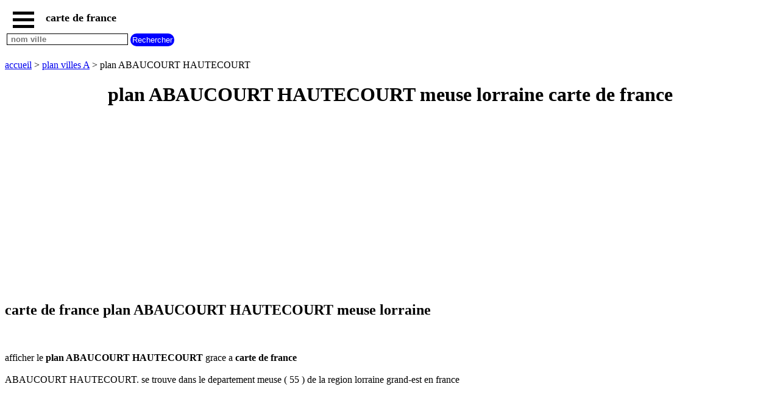

--- FILE ---
content_type: text/html; charset=UTF-8
request_url: https://www.carte-de-france.warau.fr/plan-ville.php?communepid=6
body_size: 3560
content:
<!DOCTYPE html><html lang="fr"><HEAD>   <TITLE>plan ABAUCOURT HAUTECOURT meuse lorraine - carte de france</TITLE><meta name="Description" content="carte de france vous propose le plan ABAUCOURT HAUTECOURT code postal 55400 se trouvant dans le departement meuse en region lorraine grand-est pays france" /><meta name="Keywords" content="carte de france, plan france, plan villes, plan ville , plan ABAUCOURT HAUTECOURT, plan commune ABAUCOURT HAUTECOURT, plan ville ABAUCOURT HAUTECOURT " /><meta http-equiv="Content-language" content="fr"><meta name="expires" content="never"><meta name="revisit-after" content="7 days"><meta name="ROBOTS" content="all"><meta http-equiv="Content-Type" content="text/html; charset=iso-8859-1"><meta name="viewport" content="width=device-width,initial-scale=1" /><link rel="canonical" href="https://www.carte-de-france.warau.fr/plan-ville.php?communepid=6"><link rel="shortcut icon" href="https://www.carte-de-france.warau.fr/images/favicon.ico"><meta property="og:site_name" content="carte de france - carte et plan des villes departements regions" /><meta property="og:type" content="website" /><meta property="og:locale" content="fr_FR" /><meta property="og:title" content="plan ABAUCOURT HAUTECOURT meuse lorraine - carte de france" /><meta property="og:description" content="carte de france vous propose le plan ABAUCOURT HAUTECOURT code postal 55400 se trouvant dans le departement meuse en region lorraine grand-est pays france" /><meta property="og:url" content="https://www.carte-de-france.warau.fr/plan-ville.php?communepid=6" /><meta property="og:image" content="https://www.carte-de-france.warau.fr/images/drapeau-france.jpg" /><meta property="fb:app_id" content="606894302832822" /><meta name="twitter:card" content="summary" /><meta name="twitter:title" content="plan ABAUCOURT HAUTECOURT meuse lorraine - carte de france" /><meta name="twitter:description" content="carte de france vous propose le plan ABAUCOURT HAUTECOURT code postal 55400 se trouvant dans le departement meuse en region lorraine grand-est pays france" /><meta name="twitter:site" content="@warauha" /><meta name="twitter:creator" content="@warauha" /><meta name="twitter:image" content="https://www.carte-de-france.warau.fr/images/drapeau-france.jpg" /><script type="application/ld+json">{"@context": "http://schema.org/","@type": "BreadcrumbList","itemListElement":[{"@type":"ListItem","position":1,"name":"cartes de france","item":"https://www.carte-de-france.warau.fr"},{"@type":"ListItem","position":2,"name":"plan villes A","item":"https://www.carte-de-france.warau.fr/planlet-A.php"},{"@type":"ListItem","position":3,"name":"plan ABAUCOURT HAUTECOURT","item":"https://www.carte-de-france.warau.fr/plan-ville.php?communepid=6"}]} </script><script> function fctbtmenu() { document.getElementById("bdsidenav").style.width = "250px"; document.getElementById("bdmain").style.marginLeft = "250px"; } function fctbtmenucl() { document.getElementById("bdsidenav").style.width = "0"; document.getElementById("bdmain").style.marginLeft= "0"; } window.onscroll = function() {fctscroll()}; function fctscroll() { if (document.body.scrollTop > 20 || document.documentElement.scrollTop > 20) { document.getElementById("bttop").style.display = "inline-block"; } else { document.getElementById("bttop").style.display = "none"; } } function fcttop() { document.body.scrollTop = 0; document.documentElement.scrollTop = 0; } </script><style>.clnav {    overflow: hidden;    background-color: white;    position: fixed;    top: 0;    width: 100%;}.clnav .clbtmenu {    display: inline-block;    cursor: pointer;    font-size: 1rem;      border: none;    outline: none;    color: black;    padding: 10px 10px 5px 10px;    background-color: white;    font-weight: bold;     vertical-align:middle;}.clnav .clbtmenum {    display: inline-block;    font-size: 1.10rem;      border: none;    outline: none;    color: black;    padding: 10px 5px 5px 5px;    background-color: white;    font-weight: bold;     vertical-align:middle;}.clbar {    width: 35px;    height: 5px;    background-color: black;    margin: 6px 0px 0px 0px;}#bttop {  display: none;  border: none;  outline: none;  background-color: red;  color: white;  cursor: pointer;  padding: 5px;  border-radius: 10px;  vertical-align:middle;}#bttop:hover {  background-color: green;}#btrech {  display: inline-block;  border: none;  outline: none;  background-color: blue;  color: white;  cursor: pointer;  padding: 3px;  border-radius: 10px;  vertical-align:middle;}#btrech:hover {  background-color: orange;}#idrech {  display: inline-block;  box-sizing: border-box;  border: 1px solid black;  outline: none;  background-color: white;  color: black;  font-weight: bold; }#bdnav {    height: 100px;}.clsidenav {    overflow: hidden;    height: 100%;    width: 0;    position: fixed;    z-index: 1;    top: 0;    left: 0;    overflow-x: hidden;    padding-top: 40px;    font-size: 0.75rem;      display: block;    color: black;    text-align: left;    background-color: rgba(0,0,0,0.1);}.clsidenav a {    font-size: 1rem;      padding: 4px 4px 4px 4px;    text-decoration: none;    display: block;    color: black;    text-align: left;    font-weight: bold; }.clsidenav .btmenucl {    position: absolute;    top: 0;    right: 25px;    font-size: 36px;    margin-left: 50px;}.clautocomplete {  position: relative;  display: inline-block;}.clautocomplete-items {  position: absolute;  z-index: 99;  top: 100%;  left: 0;  right: 0;}.clautocomplete-items div {  padding: 2px;  cursor: pointer;  background-color: white; }</style><style>.claccordion {  background-color: #eee;  color: black;  font-weight: bold;   cursor: pointer;  padding: 18px;  width: 100%;  border: none;  text-align: left;  outline: none;}.clactive, .claccordion:hover {  background-color: #ccc; }.claccordion:after {  content: "\002B";  color: black;  font-weight: bold;  float: right;  margin-left: 5px;}.clactive:after {  content: "\2212";}.clpanel {  padding: 0 18px;  max-height: 0;  background-color: white;  overflow: hidden;}.clpanel a {    padding: 10px 0;    display: block;    text-align: left;}</style><script async src="https://pagead2.googlesyndication.com/pagead/js/adsbygoogle.js?client=ca-pub-3705835336136782"
     crossorigin="anonymous"></script>
</HEAD><BODY><div id="bdsidenav" class="clsidenav"><a href="javascript:void(0)" class="btmenucl" onclick="fctbtmenucl()">&times;</a><a href="https://www.carte-de-france.warau.fr">accueil</a><a href='https://www.carte-de-france.warau.fr/carte-de-france-commune.php?communecid=6'>carte ABAUCOURT HAUTECOURT</a><a href="https://www.carte-de-france.warau.fr/#carte-france">carte france</a><a href="https://www.carte-de-france.warau.fr/#plan-france">plan france</a><a href="https://www.carte-de-france.warau.fr/#nouvelles-regions">carte plan nouvelles regions</a><a href="https://www.carte-de-france.warau.fr/#carte-region">carte plan regions</a><a href="https://www.carte-de-france.warau.fr/#carte-departement">carte plan departements</a>carte villes commencant par<table><tr><td><a href="https://www.carte-de-france.warau.fr/villet-A.php">A</a></td><td><a href="https://www.carte-de-france.warau.fr/villet-B.php">B</a></td><td><a href="https://www.carte-de-france.warau.fr/villet-C.php">C</a></td><td><a href="https://www.carte-de-france.warau.fr/villet-D.php">D</a></td><td><a href="https://www.carte-de-france.warau.fr/villet-E.php">E</a></td><td><a href="https://www.carte-de-france.warau.fr/villet-F.php">F</a></td><td><a href="https://www.carte-de-france.warau.fr/villet-G.php">G</a></td></tr><tr><td><a href="https://www.carte-de-france.warau.fr/villet-H.php">H</a></td><td><a href="https://www.carte-de-france.warau.fr/villet-I.php">I</a></td><td><a href="https://www.carte-de-france.warau.fr/villet-J.php">J</a></td><td><a href="https://www.carte-de-france.warau.fr/villet-K.php">K</a></td><td><a href="https://www.carte-de-france.warau.fr/villet-L.php">L</a></td><td><a href="https://www.carte-de-france.warau.fr/villet-M.php">M</a></td><td><a href="https://www.carte-de-france.warau.fr/villet-N.php">N</a></td></tr><tr><td><a href="https://www.carte-de-france.warau.fr/villet-O.php">O</a></td><td><a href="https://www.carte-de-france.warau.fr/villet-P.php">P</a></td><td><a href="https://www.carte-de-france.warau.fr/villet-Q.php">Q</a></td><td><a href="https://www.carte-de-france.warau.fr/villet-R.php">R</a></td><td><a href="https://www.carte-de-france.warau.fr/villet-S.php">S</a></td><td><a href="https://www.carte-de-france.warau.fr/villet-T.php">T</a></td><td><a href="https://www.carte-de-france.warau.fr/villet-U.php">U</a></td></tr><tr><td><a href="https://www.carte-de-france.warau.fr/villet-V.php">V</a></td><td><a href="https://www.carte-de-france.warau.fr/villet-W.php">W</a></td><td><a href="https://www.carte-de-france.warau.fr/villet-X.php">X</a></td><td><a href="https://www.carte-de-france.warau.fr/villet-Y.php">Y</a></td><td><a href="https://www.carte-de-france.warau.fr/villet-Z.php">Z</a></td></tr></table>plan villes commencant par<table><tr><td><a href="https://www.carte-de-france.warau.fr/planlet-A.php">A</a></td><td><a href="https://www.carte-de-france.warau.fr/planlet-B.php">B</a></td><td><a href="https://www.carte-de-france.warau.fr/planlet-C.php">C</a></td><td><a href="https://www.carte-de-france.warau.fr/planlet-D.php">D</a></td><td><a href="https://www.carte-de-france.warau.fr/planlet-E.php">E</a></td><td><a href="https://www.carte-de-france.warau.fr/planlet-F.php">F</a></td><td><a href="https://www.carte-de-france.warau.fr/planlet-G.php">G</a></td></tr><tr><td><a href="https://www.carte-de-france.warau.fr/planlet-H.php">H</a></td><td><a href="https://www.carte-de-france.warau.fr/planlet-I.php">I</a></td><td><a href="https://www.carte-de-france.warau.fr/planlet-J.php">J</a></td><td><a href="https://www.carte-de-france.warau.fr/planlet-K.php">K</a></td><td><a href="https://www.carte-de-france.warau.fr/planlet-L.php">L</a></td><td><a href="https://www.carte-de-france.warau.fr/planlet-M.php">M</a></td><td><a href="https://www.carte-de-france.warau.fr/planlet-N.php">N</a></td></tr><tr><td><a href="https://www.carte-de-france.warau.fr/planlet-O.php">O</a></td><td><a href="https://www.carte-de-france.warau.fr/planlet-P.php">P</a></td><td><a href="https://www.carte-de-france.warau.fr/planlet-Q.php">Q</a></td><td><a href="https://www.carte-de-france.warau.fr/planlet-R.php">R</a></td><td><a href="https://www.carte-de-france.warau.fr/planlet-S.php">S</a></td><td><a href="https://www.carte-de-france.warau.fr/planlet-T.php">T</a></td><td><a href="https://www.carte-de-france.warau.fr/planlet-U.php">U</a></td></tr><tr><td><a href="https://www.carte-de-france.warau.fr/planlet-V.php">V</a></td><td><a href="https://www.carte-de-france.warau.fr/planlet-W.php">W</a></td><td><a href="https://www.carte-de-france.warau.fr/planlet-X.php">X</a></td><td><a href="https://www.carte-de-france.warau.fr/planlet-Y.php">Y</a></td><td><a href="https://www.carte-de-france.warau.fr/planlet-Z.php">Z</a></td></tr></table></div><div id="bdmain"><div id="bdnav" class="clnav">   <table>   <tr>   <td>  <div class="clbtmenu" onclick="fctbtmenu()">    <div class="clbar"></div>    <div class="clbar"></div>    <div class="clbar"></div>  </div>  <div class="clbtmenum">carte de france</div>  <button onclick="fcttop()" id="bttop" >Top</button></div>  </td>  </tr>  <tr>  <td>  <div class="clautocomplete">  <input id="idrech" type=text name=rech value="" placeholder=" nom ville" size=23>  </div>  <input id="btrech" type=submit name=envoi value="Rechercher">  </td>  </tr>  </table></div><br><br><br><br><br><a href='https://www.carte-de-france.warau.fr'>accueil</a> > <a href='https://www.carte-de-france.warau.fr/planlet-A.php'>plan villes A</a> > plan ABAUCOURT HAUTECOURT<br><center><h1>plan ABAUCOURT HAUTECOURT meuse lorraine carte de france</h1></center><div>
<script async src="https://pagead2.googlesyndication.com/pagead/js/adsbygoogle.js?client=ca-pub-3705835336136782"
     crossorigin="anonymous"></script>
<!-- carteadapt -->
<ins class="adsbygoogle"
     style="display:block"
     data-ad-client="ca-pub-3705835336136782"
     data-ad-slot="2082822359"
     data-ad-format="auto"
     data-full-width-responsive="true"></ins>
<script>
(adsbygoogle = window.adsbygoogle || []).push({});
</script>
</div><h2>carte de france plan ABAUCOURT HAUTECOURT meuse lorraine</h2><br><br>afficher le <strong>plan ABAUCOURT HAUTECOURT</strong> grace a <b>carte de france</b> <br><br>ABAUCOURT HAUTECOURT. se trouve dans le departement meuse ( 55 ) de la region lorraine grand-est en france<br><br><br><iframe width="320" height="320" frameborder="0" style="border:0" src="https://www.google.com/maps/embed/v1/place?q=55400-ABAUCOURT HAUTECOURTFrance&maptype=roadmap&key=AIzaSyCkA4IILjU4ycNnyeNqWz91YGaP5JT3ntc"></iframe> <br><br><br><a href='https://www.carte-de-france.warau.fr'>accueil</a> > <a href='https://www.carte-de-france.warau.fr/planlet-A.php'>plan villes A</a> > plan ABAUCOURT HAUTECOURT<br><br><br><center><a href='https://www.carte-de-france.warau.fr/mentions-legales.php' title='mentions legales'>mentions legales</A></center><br><br><button class="claccordion">tous nos sites</button><div class="clpanel"><a href="https://www.recettesdalsace.com" target="_blank" title="recettes d alsace les recettes alsaciennes traditionnelles" >recettes d alsace les recettes alsaciennes traditionnelles</a><a href="https://www.lescodespostaux.warau.fr" target="_blank" title="code postal des villes et villages en france" >code postal des villes et villages en france</a><a href="https://www.villesdumonde.fr" target="_blank" title="villes du monde" >villes du monde</a><a href="https://www.les-prenoms.net" target="_blank" title="les prenoms" >les prenoms</a><a href="https://www.indicatif-telephonique.warau.fr" target="_blank" title="indicatif telephonique des pays" >indicatif telephonique des pays</a><a href="https://www.appel-international.net" target="_blank" title="appel international" >appel international</a><a href="https://www.aliments-nutrition.com" target="_blank" title="aliments et nutrition" >aliments et nutrition</a><a href="https://www.meteo-des-villes.net" target="_blank" title="meteo des villes" >meteo des villes en france et dans le monde</a><a href="https://www.tous-les-additifs-alimentaires.com" target="_blank" title="additifs alimentaires" >les additifs alimentaires</a><a href="http://www.les-signes-chinois.warau.fr" target="_blank" title="les signes chinois" >les signes chinois</a><a href="https://www.warau.fr" target="_blank" title="codes pays" >les codes des pays</a></div><br><br><br><br><br><br><br><br><br><br><script> var acc = document.getElementsByClassName("claccordion"); var i; for (i = 0; i < acc.length; i++) {   acc[i].addEventListener("click", function() {     this.classList.toggle("clactive");     var panel = this.nextElementSibling;     if (panel.style.maxHeight){       panel.style.maxHeight = null;     } else {       panel.style.maxHeight = panel.scrollHeight + "px";     }   }); } </script> <script> function autocomplete( ) {   var currentFocus;   inp.addEventListener("input", function(e) {       var val = inp.value;       closeAllLists();       if (!val) { return false;}       if ( val.length < 2 ) { return false;}       currentFocus = -1;       url="https://www.carte-de-france.warau.fr/jsonville.php?let=" + val;       xmlObj.open("GET", url ,true);      xmlObj.onreadystatechange = handleRequestStateChange;      xmlObj.send();  });   function closeAllLists(elmnt) {     document.getElementById("bdnav").style.height = "100px";    var x = document.getElementsByClassName("clautocomplete-items");     for (var i = 0; i < x.length; i++) {       if (elmnt != x[i] && elmnt != inp) {         x[i].parentNode.removeChild(x[i]);       }     }   }   document.addEventListener("click", function (e) {       closeAllLists(e.target);       }); function handleRequestStateChange(){  if(xmlObj.readyState == 4 && xmlObj.status==200){    tabvil = JSON.parse(xmlObj.response);       document.getElementById("bdnav").style.height = "100%";      var a, b, i;       var val = inp.value;       a = document.createElement("DIV");       a.setAttribute("id", this.id + "idautocomplete-list");       a.setAttribute("class", "clautocomplete-items");       inp.parentNode.appendChild(a);       for (i = 0; i < tabvil.length; i++) {         if (tabvil[i].nom.substr(0, val.length).toUpperCase() == val.toUpperCase()) {           b = document.createElement("DIV");           b.innerHTML = "<strong>" + tabvil[i].nom.substr(0, val.length) + "</strong>";           b.innerHTML += tabvil[i].nom.substr(val.length);           b.innerHTML += "<input type='hidden' value='" + tabvil[i].id + "'>";            b.addEventListener("click", function(e) {               wtab = this.getElementsByTagName("input")[0].value;               closeAllLists();               location.href = "https://www.carte-de-france.warau.fr/carte-de-france-commune.php?communecid=" + wtab;           });           a.appendChild(b);         }       }     }  }  } var tabvil; var xmlObj = new XMLHttpRequest();var inp = document.getElementById("idrech"); autocomplete( ); </script> 
</BODY>
</HTML>


--- FILE ---
content_type: text/html; charset=utf-8
request_url: https://www.google.com/recaptcha/api2/aframe
body_size: 265
content:
<!DOCTYPE HTML><html><head><meta http-equiv="content-type" content="text/html; charset=UTF-8"></head><body><script nonce="S-bdeFlbbaIWOsN6pPMInw">/** Anti-fraud and anti-abuse applications only. See google.com/recaptcha */ try{var clients={'sodar':'https://pagead2.googlesyndication.com/pagead/sodar?'};window.addEventListener("message",function(a){try{if(a.source===window.parent){var b=JSON.parse(a.data);var c=clients[b['id']];if(c){var d=document.createElement('img');d.src=c+b['params']+'&rc='+(localStorage.getItem("rc::a")?sessionStorage.getItem("rc::b"):"");window.document.body.appendChild(d);sessionStorage.setItem("rc::e",parseInt(sessionStorage.getItem("rc::e")||0)+1);localStorage.setItem("rc::h",'1768379807298');}}}catch(b){}});window.parent.postMessage("_grecaptcha_ready", "*");}catch(b){}</script></body></html>